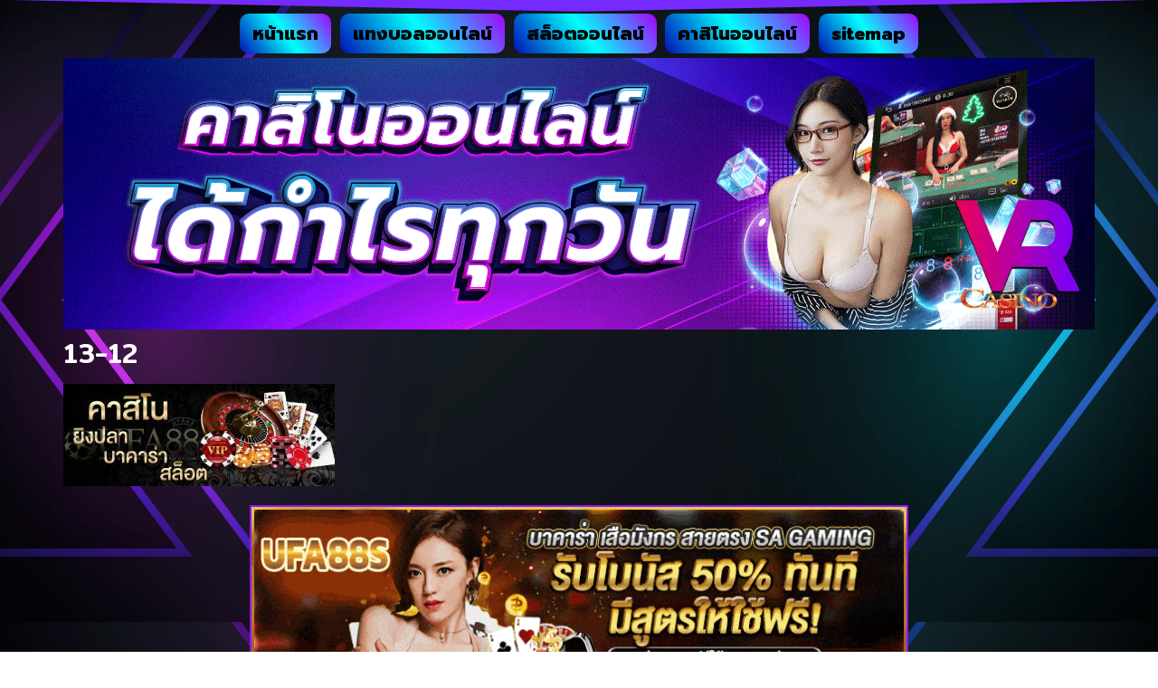

--- FILE ---
content_type: text/css; charset=UTF-8
request_url: https://www.vassarinteriors.com/wp-content/uploads/elementor/css/post-1062.css?ver=1769223873
body_size: 764
content:
.elementor-1062 .elementor-element.elementor-element-e736ca8{--display:flex;--flex-direction:row;--container-widget-width:calc( ( 1 - var( --container-widget-flex-grow ) ) * 100% );--container-widget-height:100%;--container-widget-flex-grow:1;--container-widget-align-self:stretch;--flex-wrap-mobile:wrap;--align-items:stretch;--gap:10px 10px;--row-gap:10px;--column-gap:10px;--margin-top:0px;--margin-bottom:0px;--margin-left:0px;--margin-right:0px;--padding-top:10px;--padding-bottom:0px;--padding-left:0px;--padding-right:0px;}.elementor-1062 .elementor-element.elementor-element-e736ca8 > .elementor-shape-top .elementor-shape-fill, .elementor-1062 .elementor-element.elementor-element-e736ca8 > .e-con-inner > .elementor-shape-top .elementor-shape-fill{fill:#752AFF;}.elementor-1062 .elementor-element.elementor-element-e736ca8 > .elementor-shape-top svg, .elementor-1062 .elementor-element.elementor-element-e736ca8 > .e-con-inner > .elementor-shape-top svg{width:calc(100% + 1.3px);height:14px;}.elementor-1062 .elementor-element.elementor-element-e736ca8 > .elementor-shape-top, .elementor-1062 .elementor-element.elementor-element-e736ca8 > .e-con-inner > .elementor-shape-top{z-index:2;pointer-events:none;}.elementor-1062 .elementor-element.elementor-element-cc51236{--display:flex;}.elementor-widget-nav-menu .elementor-nav-menu .elementor-item{font-family:var( --e-global-typography-primary-font-family ), Sans-serif;font-weight:var( --e-global-typography-primary-font-weight );}.elementor-widget-nav-menu .elementor-nav-menu--main .elementor-item{color:var( --e-global-color-text );fill:var( --e-global-color-text );}.elementor-widget-nav-menu .elementor-nav-menu--main .elementor-item:hover,
					.elementor-widget-nav-menu .elementor-nav-menu--main .elementor-item.elementor-item-active,
					.elementor-widget-nav-menu .elementor-nav-menu--main .elementor-item.highlighted,
					.elementor-widget-nav-menu .elementor-nav-menu--main .elementor-item:focus{color:var( --e-global-color-accent );fill:var( --e-global-color-accent );}.elementor-widget-nav-menu .elementor-nav-menu--main:not(.e--pointer-framed) .elementor-item:before,
					.elementor-widget-nav-menu .elementor-nav-menu--main:not(.e--pointer-framed) .elementor-item:after{background-color:var( --e-global-color-accent );}.elementor-widget-nav-menu .e--pointer-framed .elementor-item:before,
					.elementor-widget-nav-menu .e--pointer-framed .elementor-item:after{border-color:var( --e-global-color-accent );}.elementor-widget-nav-menu{--e-nav-menu-divider-color:var( --e-global-color-text );}.elementor-widget-nav-menu .elementor-nav-menu--dropdown .elementor-item, .elementor-widget-nav-menu .elementor-nav-menu--dropdown  .elementor-sub-item{font-family:var( --e-global-typography-accent-font-family ), Sans-serif;font-weight:var( --e-global-typography-accent-font-weight );}.elementor-1062 .elementor-element.elementor-element-ba8df32 .elementor-nav-menu .elementor-item{font-family:"Prompt", Sans-serif;font-size:20px;font-weight:800;}.elementor-1062 .elementor-element.elementor-element-ba8df32 .elementor-nav-menu--main .elementor-item{color:#000000;fill:#000000;}.elementor-1062 .elementor-element.elementor-element-ba8df32 .elementor-nav-menu--main .elementor-item:hover,
					.elementor-1062 .elementor-element.elementor-element-ba8df32 .elementor-nav-menu--main .elementor-item.elementor-item-active,
					.elementor-1062 .elementor-element.elementor-element-ba8df32 .elementor-nav-menu--main .elementor-item.highlighted,
					.elementor-1062 .elementor-element.elementor-element-ba8df32 .elementor-nav-menu--main .elementor-item:focus{color:#FFFFFF;fill:#FFFFFF;}.elementor-1062 .elementor-element.elementor-element-ba8df32 .elementor-nav-menu--main .elementor-item.elementor-item-active{color:#FFFFFF;}.elementor-1062 .elementor-element.elementor-element-ba8df32{--e-nav-menu-horizontal-menu-item-margin:calc( 0px / 2 );}.elementor-1062 .elementor-element.elementor-element-ba8df32 .elementor-nav-menu--main:not(.elementor-nav-menu--layout-horizontal) .elementor-nav-menu > li:not(:last-child){margin-bottom:0px;}.elementor-1062 .elementor-element.elementor-element-ba8df32 .elementor-nav-menu--dropdown a, .elementor-1062 .elementor-element.elementor-element-ba8df32 .elementor-menu-toggle{color:#8142FF;fill:#8142FF;}.elementor-1062 .elementor-element.elementor-element-ba8df32 .elementor-nav-menu--dropdown{background-color:#000000;}.elementor-1062 .elementor-element.elementor-element-ba8df32 .elementor-nav-menu--dropdown a:hover,
					.elementor-1062 .elementor-element.elementor-element-ba8df32 .elementor-nav-menu--dropdown a:focus,
					.elementor-1062 .elementor-element.elementor-element-ba8df32 .elementor-nav-menu--dropdown a.elementor-item-active,
					.elementor-1062 .elementor-element.elementor-element-ba8df32 .elementor-nav-menu--dropdown a.highlighted,
					.elementor-1062 .elementor-element.elementor-element-ba8df32 .elementor-menu-toggle:hover,
					.elementor-1062 .elementor-element.elementor-element-ba8df32 .elementor-menu-toggle:focus{color:#FF00DC;}.elementor-1062 .elementor-element.elementor-element-ba8df32 .elementor-nav-menu--dropdown a:hover,
					.elementor-1062 .elementor-element.elementor-element-ba8df32 .elementor-nav-menu--dropdown a:focus,
					.elementor-1062 .elementor-element.elementor-element-ba8df32 .elementor-nav-menu--dropdown a.elementor-item-active,
					.elementor-1062 .elementor-element.elementor-element-ba8df32 .elementor-nav-menu--dropdown a.highlighted{background-color:#00000000;}.elementor-1062 .elementor-element.elementor-element-ba8df32 .elementor-nav-menu--dropdown .elementor-item, .elementor-1062 .elementor-element.elementor-element-ba8df32 .elementor-nav-menu--dropdown  .elementor-sub-item{font-family:"Prompt", Sans-serif;font-weight:500;}.elementor-widget-image .widget-image-caption{color:var( --e-global-color-text );font-family:var( --e-global-typography-text-font-family ), Sans-serif;font-size:var( --e-global-typography-text-font-size );font-weight:var( --e-global-typography-text-font-weight );}.elementor-theme-builder-content-area{height:400px;}.elementor-location-header:before, .elementor-location-footer:before{content:"";display:table;clear:both;}@media(max-width:1024px){.elementor-1062 .elementor-element.elementor-element-ba8df32 .elementor-nav-menu .elementor-item{font-size:17px;}.elementor-1062 .elementor-element.elementor-element-ba8df32 .elementor-nav-menu--main .elementor-item{padding-top:5px;padding-bottom:5px;}.elementor-widget-image .widget-image-caption{font-size:var( --e-global-typography-text-font-size );}}@media(max-width:767px){.elementor-1062 .elementor-element.elementor-element-cc51236{--padding-top:0px;--padding-bottom:0px;--padding-left:0px;--padding-right:0px;}.elementor-1062 .elementor-element.elementor-element-ba8df32 .elementor-nav-menu .elementor-item{font-size:14px;}.elementor-1062 .elementor-element.elementor-element-ba8df32 .elementor-nav-menu--main .elementor-item{padding-left:0px;padding-right:0px;padding-top:0px;padding-bottom:0px;}.elementor-1062 .elementor-element.elementor-element-ba8df32{--e-nav-menu-horizontal-menu-item-margin:calc( 0px / 2 );}.elementor-1062 .elementor-element.elementor-element-ba8df32 .elementor-nav-menu--main:not(.elementor-nav-menu--layout-horizontal) .elementor-nav-menu > li:not(:last-child){margin-bottom:0px;}.elementor-1062 .elementor-element.elementor-element-ba8df32 .elementor-nav-menu--dropdown .elementor-item, .elementor-1062 .elementor-element.elementor-element-ba8df32 .elementor-nav-menu--dropdown  .elementor-sub-item{font-size:16px;}.elementor-widget-image .widget-image-caption{font-size:var( --e-global-typography-text-font-size );}}/* Start custom CSS for nav-menu, class: .elementor-element-ba8df32 */#testmanu nav li {
	padding: 0.3em;
}
#testmanu nav a {
	display: block;
	text-align: center;
	text-decoration: none;
	line-height: 2em;
	border-radius: 0.5em;
	border: 0.03em ;
	border-radius: 0.5em;
	padding: 0.1em 0.7em;
	margin: 0 auto;
	
background: rgb(166,0,255);
background: linear-gradient(235deg, rgba(166,0,255,1) 0%, rgba(0,255,252,1) 50%, rgba(0,16,182,1) 100%);
}


#testmanu nav a:hover, nav a:active {
	text-decoration: none;
background: rgb(75,0,30);
background: linear-gradient(45deg, rgba(75,0,30,1) 0%, rgba(255,0,87,1) 50%, rgba(182,0,83,1) 100%);

}/* End custom CSS */